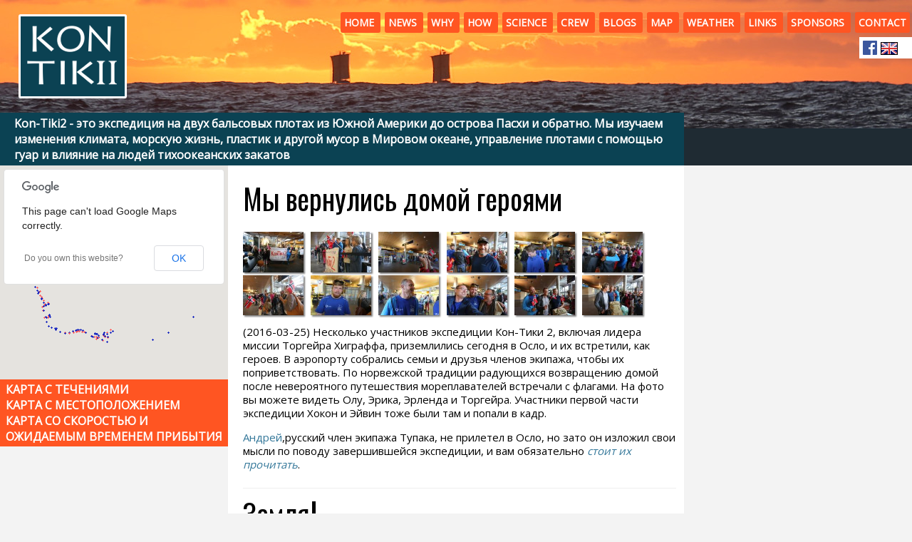

--- FILE ---
content_type: text/html; charset=UTF-8
request_url: http://kontiki2.ru/?loginlinkshomehomeblogshomeblogs?login?loginnewscontactsciencenews?loginsponsors
body_size: 36102
content:
<!doctype html>
<html lang="en">
<head>
	<meta charset='utf-8'>
	<title>Кон-Тики 2: Официальный сайт экспедиции  - home</title>
	<base href='//kontiki2.ru/?loginlinkshomehomeblogshomeblogs?login?loginnewscontactsciencenews?loginsponsors'>
	<meta name='viewport' content='width=800'>
	<link rel='icon' href=/favicon.ico type='image/x-icon'>
	<link rel='stylesheet' href='themes/my/style.css'>
	<script src='http://ajax.googleapis.com/ajax/libs/jquery/1.8.2/jquery.min.js'></script>
	<meta name='description' content='Кон-Тики 2: экспедиция через Тихий океан на остров Пасхи и обратно, стартовавшая в ноябре 2015'>
	<meta name='keywords' content='плот бальсовый плот экспедиция Кон-Тики 2 экспедиция "Кон-Тики 2" остров Пасхи Рапа Нуи Тихий океан Хейердал 3A Composites AIREX BALTEK BANOVA Opera Software Opera Mini Browser Opera Max'>	<script type='text/javascript' src='js/jquery.vscroll.js'></script>
	<script type='text/javascript'>
	if(! /Android|webOS|iPhone|iPad|iPod|BlackBerry|IEMobile|Opera Mini/i.test(navigator.userAgent) ) {
	  $(document).ready(function(){
	  $('#first').VScroll(0);
	  $('#second').VScroll(0);
	  $('#third').VScroll(0);
	  $('#fourth').VScroll(0);
	  });
	}
	</script>

<script src='http://maps.google.com/maps/api/js?sensor=false'></script>

</head>
<body class="home">
<header>
  <nav id="nav">
    <a href="/"><img id=logo src=/img/kontiki-s.png></a>
    <ul>
      <li><a href='//kontiki2.ru/?loginlinkshomehomeblogshomeblogs?login?loginnewscontactsciencenews?loginsponsorshome'>Home </a></li> 
<li><a href='//kontiki2.ru/?loginlinkshomehomeblogshomeblogs?login?loginnewscontactsciencenews?loginsponsorsnews'>
News </a></li> 
<li><a href='//kontiki2.ru/?loginlinkshomehomeblogshomeblogs?login?loginnewscontactsciencenews?loginsponsorswhy'>
Why </a></li> 
<li><a href='//kontiki2.ru/?loginlinkshomehomeblogshomeblogs?login?loginnewscontactsciencenews?loginsponsorshow'>
How </a></li> 
<li><a href='//kontiki2.ru/?loginlinkshomehomeblogshomeblogs?login?loginnewscontactsciencenews?loginsponsorsscience'>
Science </a></li> 
<li><a href='//kontiki2.ru/?loginlinkshomehomeblogshomeblogs?login?loginnewscontactsciencenews?loginsponsorscrew'>
Crew </a></li> 
<li><a href='//kontiki2.ru/?loginlinkshomehomeblogshomeblogs?login?loginnewscontactsciencenews?loginsponsorsblogs'>
Blogs </a></li> 
<li><a href='//kontiki2.ru/?loginlinkshomehomeblogshomeblogs?login?loginnewscontactsciencenews?loginsponsorsmap'>
Map </a></li> 
<li><a href='//kontiki2.ru/?loginlinkshomehomeblogshomeblogs?login?loginnewscontactsciencenews?loginsponsorsweather'>
Weather </a></li> 
<li><a href='//kontiki2.ru/?loginlinkshomehomeblogshomeblogs?login?loginnewscontactsciencenews?loginsponsorslinks'>
Links </a></li> 
<li><a href='//kontiki2.ru/?loginlinkshomehomeblogshomeblogs?login?loginnewscontactsciencenews?loginsponsorssponsors'>
Sponsors </a></li> 
<li><a href='//kontiki2.ru/?loginlinkshomehomeblogshomeblogs?login?loginnewscontactsciencenews?loginsponsorscontact'>
Contact
 </a></li> 
    </ul>
   <div id=social><a href="https://www.facebook.com/groups/914512138631186/" target="_blank"><img src=/img/fb.png></a><a href=//kontiki2.com><img style='border: thin solid black; height: 16px' src=/img/flag-gb.png></a></div>
   <div id=motto><a href=/why>Kon-Tiki2 - это экспедиция на двух бальсовых плотах из Южной Америки до острова Пасхи и обратно. Мы изучаем изменения климата, морскую жизнь, пластик и другой мусор в Мировом океане, управление плотами с помощью гуар и влияние на людей тихоокеанских закатов</a></div>
  </nav>
</header>

<!--
<a href="https://twitter.com/#!/kontiki2"><img src=/img/twitter.png></a>
<a href=/espanol><img height=40 src=/img/espanol.png></a>
-->


<aside class=right>
<div><a class="twitter-timeline"  href="https://twitter.com/kontiki2" data-widget-id="594882037619777539"></a></div>
<script>!function(d,s,id){var js,fjs=d.getElementsByTagName(s)[0],p=/^http:/.test(d.location)?'http':'https';if(!d.getElementById(id)){js=d.createElement(s);js.id=id;js.src=p+"://platform.twitter.com/widgets.js";fjs.parentNode.insertBefore(js,fjs);}}(document,"script","twitter-wjs");</script><br>
</aside>

<div id="map-parent">
<div id="map-canvas"></div>
<div id="map-links">
<a href="http://seamonitor.nortek.no/Home/Kontiki">Карта с течениями</a><br>
<a href="/map1">Карта с местоположением</a><br>
<a href="/map2">Карта со скоростью и ожидаемым временем прибытия</a>
</div>
</div>

<script src='http://www.kontiki2.com/js/track.js'></script>

<div id=wrapper>
<h2 id=2016-03-25-gardermoen>Мы вернулись домой героями</h2>

<figure class>
<a href=/2016-ru/03-25-gardermoen/IMG_6690-m.JPG><img src=/2016-ru/03-25-gardermoen/IMG_6690-s.JPG></a>
<a href=/2016-ru/03-25-gardermoen/IMG_6788-m.JPG><img src=/2016-ru/03-25-gardermoen/IMG_6788-s.JPG></a>
<a href=/2016-ru/03-25-gardermoen/IMG_6830-m.JPG><img src=/2016-ru/03-25-gardermoen/IMG_6830-s.JPG></a>
<a href=/2016-ru/03-25-gardermoen/IMG_6840-m.JPG><img src=/2016-ru/03-25-gardermoen/IMG_6840-s.JPG></a>
<a href=/2016-ru/03-25-gardermoen/IMG_6851-m.JPG><img src=/2016-ru/03-25-gardermoen/IMG_6851-s.JPG></a>
<a href=/2016-ru/03-25-gardermoen/IMG_6854-m.JPG><img src=/2016-ru/03-25-gardermoen/IMG_6854-s.JPG></a>
<br>
<a href=/2016-ru/03-25-gardermoen/IMG_6826-m.JPG><img src=/2016-ru/03-25-gardermoen/IMG_6826-s.JPG></a>
<a href=/2016-ru/03-25-gardermoen/IMG_6894-m.JPG><img src=/2016-ru/03-25-gardermoen/IMG_6894-s.JPG></a>
<a href=/2016-ru/03-25-gardermoen/IMG_6897-m.JPG><img src=/2016-ru/03-25-gardermoen/IMG_6897-s.JPG></a>
<a href=/2016-ru/03-25-gardermoen/IMG_6881-m.JPG><img src=/2016-ru/03-25-gardermoen/IMG_6881-s.JPG></a>
<a href=/2016-ru/03-25-gardermoen/IMG_6936-m.JPG><img src=/2016-ru/03-25-gardermoen/IMG_6936-s.JPG></a>
<a href=/2016-ru/03-25-gardermoen/IMG_6927-m.JPG><img src=/2016-ru/03-25-gardermoen/IMG_6927-s.JPG></a>
</figure>

<article>(2016-03-25) Несколько участников экспедиции Кон-Тики 2, включая лидера миссии Торгейра Хиграффа, приземлились сегодня в Осло, и их встретили, как героев. В аэропорту собрались семьи и друзья членов экипажа, чтобы их поприветствовать. По норвежской традиции радующихся возвращению домой после невероятного путешествия мореплавателей встречали с флагами. На фото вы можете видеть Олу, Эрика, Эрленда и Торгейра. Участники первой части экспедиции Хокон и Эйвин тоже были там и попали в кадр. 

<p><a href=/crew>Андрей</a>,русский член экипажа Тупака, не прилетел в Осло, но зато он изложил свои мысли по поводу завершившейся экспедиции, и вам обязательно <a href=/blogs#03-25-andrey><em>стоит их прочитать</em></a>.
</article><h2 id=2016-03-21-landfall>Земля!</h2>

<p class=byline>Пишет <a href=/crew>H&aring;kon</a></p>

<article>(2016-03-21) Сегодня корабль ВМФ Чили Piloto Pardo вошел в порт Талькауано, расположенный в чилийской провинции Концепцион. Все участники экспедиции на борту. Находясь еще в море, но уже в зоне действия сотовых сетей, лидер экспедиции Торгейр Хиграфф заявил, что ему очень грустно, что он швартуется не на плоту, как он мечтал на протяжение уже нескольких лет. Однако он благодарен ВМФ Чили и грузовому судну Hokietsu Ushaka за то, что все члены экипажа находятся в безопасности.  В ближайшие часы экипаж будет доставлен в одну из местных гостиниц и проведет обсуждение по итогам завершения миссии. А также, видимо, поест как следует —  пищу, приготовленную на суше. Впервые за 74 дня.
</article><h2 id=2016-03-20-lisa>Сила маори!</h2>

<figure class=one>
<a href=/2016-ru/03-20-lisa/image1.jpg><img src=/2016-ru/03-20-lisa/image1-s.jpg></a>
<a href=/2016-ru/03-20-lisa/image2.jpg><img src=/2016-ru/03-20-lisa/image2-s.jpg></a>
</figure>

<article>(2016-03-20) <a href=/crew>Лиза</a>, одна из участниц экспедиции Кон-Тики 2, получила травму в ходе эвакуации с плота Раити Тане. Читайте <a href=/blogs#2016-03-20-maori>рассказ Лив</a> о том, что произошло, и как Лиза — не взирая ни на что — продолжала взбираться на палубу Hokuetsu Ushaka. 
</article><h2 id=2016-03-19-v-torgeir>С корабля на корабль с благодарностью</h2>

<p class=byline>Пишет <a href=/crew>Torgeir</a></p>

<figure>
<a href=/2016-ru/03-19-v-torgeir/image1.jpg><img src=/2016-ru/03-19-v-torgeir/image1.jpg></a>
<a href=/2016-ru/03-19-v-torgeir/image5.jpg><img src=/2016-ru/03-19-v-torgeir/image5.jpg></a>
<a href=/2016-ru/03-19-v-torgeir/image2.jpg><img src=/2016-ru/03-19-v-torgeir/image2.jpg></a>
<a href=/2016-ru/03-19-v-torgeir/image3.jpg><img src=/2016-ru/03-19-v-torgeir/image3.jpg></a>
<a href=/2016-ru/03-19-v-torgeir/image4.jpg><img src=/2016-ru/03-19-v-torgeir/image4.jpg></a>
</figure>

<article>(2016-03-19) Проведя два дня на грузовом судне, экипаж Кон-Тики и научное оборудование с Тупака присоединились к 43-м членам экипажа корабля береговой охраны <em>Pilot Pardo</em>. Нас дважды спасали за эту неделю, и я думаю, мои коллеги по экспедиции Кон-Тики 2 согласятся, что обе спасательные операции были проведены безукоризненно. Я бы хотел в первую очередь поблагодарить капитана Юн Сун Гуга из Южной Кореи, который так тепло нас принял на борту Hokietsu Ushaka. В начале карьеры его самого спасли в Индийском океане, когда его судно потерпело бедствие. <q>Я знаю, как это бывает, и я понимаю, что вы сейчас испытываете</q>, — сказал нам заслуженный моряк вчера, произнося свою трогательную речь. <q>Тогда у нас не было таких средств связи, как сейчас, только азбука Морзе. Мои жена и дочь на протяжение 20 дней терзались, не зная, в порядке я, или нет</q>.  А мы — для сравнения — переговариваемся с членами своих семей посредством планшетов, благодаря нашему спонсору Opera Software. Я никогда не забуду Юна и его команду.

<p>На Pilot Pardo нам подали курицу на обед и предложили вина. Теперь мы отдыхаем на комфортабельных кроватях и наслаждаемся высокими профессионализмом чилийских спасательных служб. Эти ребята знают, что делают. Всего за несколько минут они погрузили нас в надувную шлюпку, а затем подняли в воздух к трапу, по которому мы поднялись на борт 80-метрового корабля. Их порт приписки Талькауано, в 450 километрах к югу от Сантьяго. Мы прибудем туда в 10 утра в понедельник.

<p>[На фото вы можете видеть капитана Юн Сун Гуга с Торгейром; процесс перемещения на Pilot Pardo; спасенный с плота норвежский флаг на борту Pilot Pardo, а также двух уже знакомых вам членов экипажа — Лизу и Педро]
</article><h2 id=2016-03-19-torgeir>В безопасности и благополучии — спасибо Армаде (ВМФ Чили)</h2>

<p class=byline>Пишет <a href=/crew>Torgeir</a></p>

<figure class>
<a href="/2016-ru/03-19-torgeir/12-Torgeir-279A9418.jpg"><img alt="12-Torgeir-279A9418" title="12-Torgeir-279A9418" width=150 src="/2016-ru/03-19-torgeir/12-Torgeir-279A9418-s.jpg" /></a>
<a href="/2016-ru/03-19-torgeir/12-Torgeir-FILE0078-1.jpg"><img alt="12-Torgeir-FILE0078-1" title="12-Torgeir-FILE0078-1" width=150 src="/2016-ru/03-19-torgeir/12-Torgeir-FILE0078-1-s.jpg" /></a>
<a href="/2016-ru/03-19-torgeir/12-Tupak-279A9269-1.jpg"><img alt="12-Tupak-279A9269-1" title="12-Tupak-279A9269-1" width=150 src="/2016-ru/03-19-torgeir/12-Tupak-279A9269-1-s.jpg" /></a>
<a href="/2016-ru/03-19-torgeir/12-Tupak-279A9272-1.jpg"><img alt="12-Tupak-279A9272-1" title="12-Tupak-279A9272-1" width=150 src="/2016-ru/03-19-torgeir/12-Tupak-279A9272-1-s.jpg" /></a>
<a href="/2016-ru/03-19-torgeir/12-Tupak-279A9289.jpg"><img alt="12-Tupak-279A9289" title="12-Tupak-279A9289" width=150 src="/2016-ru/03-19-torgeir/12-Tupak-279A9289-s.jpg" /></a>
<a href="/2016-ru/03-19-torgeir/12-Tupak-279A9308.jpg"><img alt="12-Tupak-279A9308" title="12-Tupak-279A9308" width=150 src="/2016-ru/03-19-torgeir/12-Tupak-279A9308-s.jpg" /></a>
<!--
<a href="/2016-ru/03-19-torgeir/12-Tupak-279A9369-1.jpg"><img alt="12-Tupak-279A9369-1" title="12-Tupak-279A9369-1" width=150 src="/2016-ru/03-19-torgeir/12-Tupak-279A9369-1-s.jpg" /></a>
-->
</figure>

<article>(2016-03-19) 14 членов экипажа плотов Кон-Тики 2 пребывают в безопасности и добром здравии на борту грузового судна Hokietsu Ushaka после успешно проведенной спасательной операции. Мы решили запросить помощи ВМФ Чили и завершить научную экспедицию Кон-Тики 2, проведя в море 115 дней и стартовав 4,5 месяца назад. Два наших плота — Тупак Юпанки и Раити Тане — были сделаны из 11 бальсовых бревен и 10 поперечных брусьев, связанных между собой 2 километрами веревок из натуральных волокон — прямо как древние южноамериканские плоты. Десятки тысяч волн, некоторые из которых достигали шести метров в высоту, обрушивались на наши плоты — в этом году эффект Эль Ниньо выражен необычайно ярко. Эта постоянная нагрузка в течение 16 недель привела к повреждению веревок. В тяжелых рабочих условиях мы заменили некоторые из 150 узлов, но все мы заменить не могли. В частности, наше парусное вооружение становилось небезопасным. Чтобы предотвратить серьезную аварию (например, падение мачты во время шторма), мы решили совершить эвакуацию в контролируемых условиях — в дневное время и в хорошую погоду.

<p>Военно-морские силы Чили, или Чилийская Армада, нам очень помогли. В октябре прошлого года, за месяц до начала экспедиции я встретился с представителями ВМФ Чили в их штаб-квартире в Вальпараисо. На острове Пасхи Армада помогла нам со швартовкой плотов, а пока мы были в море, мы связывались с ними каждую неделю. 

<p>Кон-Тики 2 — это пример беспрецедентного сотрудничества. Бревна из Эквадора, предоставленные компанией AirexBaltekBanova, были превращены в плоты в Перу на судоверфи Перуанских ВМС, затем дошли до острова Пасхи и, наконец, были спасены Чилийской Армадой по пути в Южную Америку.

</article><h2 id=2016-03-19-hokuetsu>Спасибо, Hokuetsu Ushaka!</h2>

<p class=byline>Пишет <a href=/crew>Signe</a> and <a href=/crew>Ola</a></p>

<article>(2016-03-19) Когда мы подали сигнал бедствия, Координационный центр морской спасательной службы вышел на связь с ближайшим судном, которое могло бы оказать нам помощь. Так как мы были в стороне от стандартных маршрутов, мы были морально готовы к тому, чтобы ждать помощи несколько дней. Но нам повезло: всего в двадцати часах ходу от Раити Тане оказалось грузовое судно Hokuetsu Ushaka, перевозящее древесные материалы, под командованием Сун Гуг Юна. Корабль следовал из Японии в чилийский порт Кальбуко. Успешно эвакуировав экипаж Раити Тане, судно Hokuetsu Ushaka еще в течение нескольких часов шло на юг, чтобы добраться до плота Тупак Юпанки.

<p>Капитаны Ола и Сигне, которых, естественно, волновала сложившаяся ситуация, были глубоко поражены тем, как безупречно капитан осуществил маневр на судне водоизмещением в 49 000 тонн и длиной 210 метров — корабль так близко подошел к плотам, что экипаж сумел сбросить на плоты швартовы. Длина этого судна сравнима с высотой небоскреба, и у него всего один винт — маневрировать на нем не так-то просто. Огромный корпус Hokuetsu Ushaka помог погасить волны при швартовке плота к борту. С борта корабля была спущена веревочная лестница, по которой члены экипажа поднялись на 16-метровую высоту, чтобы попасть на борт. Оборудование было поднято при помощи отдельного троса — им управляла выделенная бригада, которая сделала все, чтобы спасти все необходимое.

<P>Спасательная операция была проведена очень успешно с соблюдением всех мер безопасности — и при этом дважды! Мы хотели бы поблагодарить капитана и весь экипаж за их профессионализм и за то радушие, с которым нас приняли на борту.

</article><h2 id=2016-03-18-deck>Все на борту, даже Бальса</h2>

<figure class=one>
<a href=/2016-ru/03-18-deck/1.jpg><img src=/2016-ru/03-18-deck/1-s.jpg></a>
<a href=/2016-ru/03-18-deck/3.jpg><img src=/2016-ru/03-18-deck/3-s.jpg></a>
<a href=/2016-ru/03-18-deck/2.jpg><img src=/2016-ru/03-18-deck/2-s.jpg></a>
</figure>

<article>(2016-03-18) Все участники экспедиции Кон-Тики 2 находятся в полной безопасности на борту грузового судна Hokuetsu Ushaka. Даже Бальса, наша обезьянка-талисман, запечатленная на фотографиях с лидером экспедиции Торгейром Хиграффом и капитаном Сигне Мелинг. Экспедиция попросила помощи, проведя 114 дней в юго-восточной части Тихого океана и пройдя 4500 морских миль. Бальсовые плоты были аккурантно разобраны на составные части, чтобы не представлять опасности для других судов. Люди и оборудование были перемещены с плотов на грузовой корабль, и на второй фотографии вы можете видеть капитана Олу Боргфьорда с упакованным оборудованием. Мы благодарны капитану и всей команде Hokuetsu Ushaka за их теплый прием. Мы также хотели бы поблагодарить Чилийские военно-морские силы за высокопрофессиональное проведение спасательной операции.
</article><h2 id=2016-03-17-tupac>Идет спасательная операция</h2>

<figure class=one>
<a href=/2016-ru/03-17-tupac/image1.jpg><img src=/2016-ru/03-17-tupac/image1-s.jpg></a>
<a href=/2016-ru/03-17-tupac/image2.jpg><img src=/2016-ru/03-17-tupac/image2-s.jpg></a>
<a href=/2016-ru/03-17-tupac/image3.jpg><img src=/2016-ru/03-17-tupac/image3-s.jpg></a>
<a href=/2016-ru/03-17-tupac/image5.jpg><img src=/2016-ru/03-17-tupac/image5-s.jpg></a>
<a href=/2016-ru/03-17-tupac/image4.jpg><img src=/2016-ru/03-17-tupac/image4-s.jpg></a>
<a href=/2016-ru/03-17-tupac/image6.jpg><img src=/2016-ru/03-17-tupac/image6-s.jpg></a>
</figure>

<article>(2016-03-17) Экипаж плота Тупак Юпанки сообщает, что над ними кружит самолет Чилийских военно-морских сил, пока команда готовится покинуть плот. На Раити Педро ведет переговоры с судном Hokuetsu Ushaka, направляющимся в Чили, по радиосвязи. Именно это судно, возможно, станет спасательным для экипажа экспедиции. На фото вы можете видеть одну из множества ремонтных работ, ведущихся на Тупаке, а также Эрика в дайвинг-снаряжении — он снимает с плота эхолоты, чтобы обеспечить их сохранность. На пятой фотографии запечатлена опущенная мачта, а на шестой — экипаж Тупака в хижине, которая была им домом в течение последних десяти недель. Несмотря на то, что экипаж покидает плоты, мы будем продолжать следить за участниками экспедиции до их прибытия на берег и публиковать новости на этом сайте. Оставайтесь с нами. 

</article><h2 id=2016-03-17-press>Экспедиция Кон-Тики 2 завершается</h2>

<article>(2016-03-17)  Экспедиция Кон-Тики 2 завершается: ее участники провели 114 дней в юго-восточной части Тихого океана и 4500 прошли морских миль . Экспедиция была призвана доказать, что можно пройти на бальсовых плотах от Южной Америки до острова Пасхи и обратно. Экспедиция достигла острова Пасхи за 43 дня, но обратный путь оказался гораздо более сложным из-за атипичных ветров.

<p><q>Мы доказали, что на бальсовом плоту можно добраться до острова Пасхи. В современную эпоху это было осуществлено впервые. Мы также неплохо продвинулись в ходе обратного путешествия, но это год эффекта Эль-Ниньо, и мы столкнулись с атипичными погодными условиями. Мы осознали, что путь до Южной Америки будет слишком долгим, и приняли решение эвакуировать участников из соображений безопасности</q>, — заявил лидер экспедиции Торгейр Хиграфф.

<P>В экспедиции участвовали два плота, которые вышли из Лимы (Перу) 7-го ноября 2015 года и прибыли на остров Пасхи прямо накануне Рождества. 6-го января 2016 года плоты пустились в непростой обратный путь.

<p><q>В обычный год мы бы уже добрались до Южной Америки. Но сегодня мы до сих пор в 900 морских милях от берега, и прогноз погоды неутешителен. Члены экипажа здоровы и находятся в хорошем расположении духа, ситуация далека от чрезвычайной. Наши плоты показали себя отлично. Они поразили нас своей надежностью в любых погодных условиях, справившись с длительным путешествием в открытом океане. И нам, конечно, очень грустно заканчивать экспедицию, не добравшись до Южной Америки</q>, — говорит Хиграфф.

<p>Экспедиция Кон-Тики 2 провела целый ряд важных научных исследований в области климатических изменений, морской флоры и фауны, наличия пластика и других загрязнений в Тихом океане. 

<p><q>Плоты были оснащены, как настоящие плавучие лаборатории, благодаря сотрудничеству между компаниями NIVA, NTNU, Kongsberg Maritime, Норвежским метеорологическим институтом, Nortek, Sperre, Opera и американскими исследовательскими организациями NASA и NOAA/q>, — утверждает Сесиль Мауритцен, научный руководитель экспедиции. <q>Мы собрали огромный массив данных о климатических изменениях и загрязнении окружающей среды. С научной точки зрения особенно интересен тот факт, что экспедиция проводилась в год беспрецедентно сильного влияния Эль-Ниньо, или эффекта Южной осцилляции, пусть сейчас Эль-Ниньо и становится виновником завершения проекта. Мы как исследователи будем с нетерпением ждать собранные данные, чтобы их проанализировать</q>, — сказала Мауритцен.

<p>Экспедиция проходила при поддержке <a href=http://www.heyerdahl-institute.no/en/>Института Тура Хейердала</a> и <a href=http://www.mfa.no>Министерства иностранных дел</a>. 

<q>Экспедиция завершается в тесном сотрудничестве с Чилийским военно-морским флотом. Они нам очень профессионально помогают. Посольство Норвегии также взаимодействует с экспедицией</q>, — заявил посол Норвегии в Чили Хеге Аралдсен.

<p>Для получения дополнительной информации обращайтесь к Хокону Виум Ли: h@kontiki2.com <mailto:h@kontiki2.com> or phone +47 90192217

</article>
<h2 id=2016-03-15-andrey>Андрей Однабольшаярыба</h2>


<figure class=one>
<a href=/2016/03-15-andrey/2.jpg><img src=/2016/03-15-andrey/2-s.jpg></a>
<a href=/2016/03-15-andrey/1.jpg><img src=/2016/03-15-andrey/1-s.jpg></a>
</figure>

<article>(2016-03-15) Андрей провел на плоту 111 дней, прежде чем поймать свою первую рыбу. И она оказалась довольно увесистой — самой увесистой из всех, что мы ловили до сих пор! Андрею впервые повезло на морской рыбалке. Поэтому неудивительно, что он кричал громче, чем Эрик и Роберто вместе взятые, когда осознал, что пойманная им рыба лежит на палубе. На второй фотографии запечатлен Роберто с 7 килограммами рыбного филе.

</article>
<h2 id=2016-03-14-cakes>Пусть едят пирожные!</h2>

<p class=byline>By <a href=/crew>Rasmus</a></p>

<figure class=one>
<a href=/2016/03-14-cakes/1.jpg><img src=/2016/03-14-cakes/1-s.jpg></a>
<a href=/2016/03-14-cakes/2.jpg><img src=/2016/03-14-cakes/2-s.jpg></a>
</figure>

<article>(2016-03-14) Так как вчера Торгейру пришлось израсходовать последний пакет муки на Тупаке, потому что тот намок в шторм, у экипажа больше не будет хлеба. Мы тут на Раити за них очень переживаем, конечно, но будучи хорошо знакомыми с историей Франции, мы также точно знаем, как им помочь. «Пусть тогда едят пирожные».  Вдохновленные примером Марии Антуанетты, Эрленд и Расмус провели ночную вахту на Раити (00:00-04:00), выпекая плюшки для своих друзей на соседнем плоту, оставшихся без муки и духовки. Эрленд доставит булочки на Тупак завтра, когда он — постучим по бальсовому дереву для верности — наконец-то отмотает срок в четыре с лишним недели на Раити и вернется на свой родной плот. Прогноз погоды на завтра благоприятный, так что, надеемся, все получится.

<p>Как вы видите на фото, духовка на Раити тоже начинает проявлять первые тревожные признаки неисправности. Мы еле её разожгли, и стеклянную часть дверцы приходится фиксировать изолентой. Думаю, вы знаете, что говорят о вещах, которые нельзя починить при помощи изоленты: «Если вы не можете что-то заклеить, [пошлите это к чёрту]»! Ну, возможно, наша духовка еще пару-тройку дней протянет.
</article>
<h2 id=2016-03-13-tupac/>Ремонт и восстановление</h2>

<figure>
<a href=/2016/03-13-tupac/2.jpg><img src=/2016/03-13-tupac/2.jpg></a>
<a href=/2016/03-13-tupac/3.jpg><img src=/2016/03-13-tupac/3.jpg></a>
<a href=/2016/03-13-tupac/1.jpg><img src=/2016/03-13-tupac/1.jpg></a>
<a href=/2016/03-13-tupac/4.jpg><img src=/2016/03-13-tupac/4.jpg></a>
<a href=/2016/03-13-tupac/5.jpg><img src=/2016/03-13-tupac/5.jpg></a>
</figure>

<article>(2016-03-13) Экипаж Тупака ликвидирует последствия шторма, который обрушился на плот пару дней назад. Огромные волны крушили палубу и срывали обшивку с хижины. На первой фотографии Ола ремонтирует ограждение. На третьей запечатлен процесс обнаружения размокшей смеси для выпечки, из которой позднее был приготовлен вкуснейший хлеб.

</article>
<p><a href=/news>More stories...</a>
</div>
<div class="clear"></div>

<footer>
<a href='http://www.3accorematerials.com/en/'><img style="width: 15%; margin-bottom: -10px" src=/img/sponsors/3A-logo-350.png></a>
<a href='http://www.opera.com/'><img style="width: 15%" src=/img/sponsors/opera-logo-350.png></a>
<a href='http://www.km.kongsberg.com/'><img style="width: 8%; padding: 10px 10px 0 10px" src=/img/sponsors/logo-kongsberg.png></a>
<a href='http://www.sima.com.pe'><img style="width: 15%" src=/img/sponsors/logo-sima-350.png></a>
<a href='https://www.marina.mil.pe'><img style="width: 10%" src=/img/sponsors/logo-mgp-200.jpg></a>

<p>
Masthead photo by <a href=http://andersberg.se>Anders Berg</a> | Other content: &copy; Kon-Tiki2 | You may reuse content in blogs and news reports as long as the Kon-Tiki2 Expedition is credited  <a href='//kontiki2.ru/?loginlinkshomehomeblogshomeblogs?login?loginnewscontactsciencenews?loginsponsors?login'>Login</a></p>
</footer>


</body>
</html>


--- FILE ---
content_type: text/css
request_url: http://kontiki2.ru/themes/my/style.css
body_size: 6804
content:
@import url(http://fonts.googleapis.com/css?family=Fjalla+One);
@import url(http://fonts.googleapis.com/css?family=Oswald);
@import url(http://fonts.googleapis.com/css?family=Open+Sans);

html {
    margin: 0; padding: 0;
    min-height: 100%;
    position: relative;
}

body {
    margin: 0; padding: 0;
    color: black;
    background: #f3f3f3;
    font-family: "Open Sans", sans-serif;
}

a {
    color: #379;
    text-decoration: none;
    xfont-style: italic;
    xborder-bottom: 1px #fff dotted;
}

q::before { content: "\201c" }
q::after { content: "\201d" }
q { font-style: italic }

audio { display: block; margin: 0.8em 0 0.3em }

.clear {clear: both;}
*:focus {outline: none;}
.toggle {cursor: pointer;}

h1, h2, h3 {
    font-weight: normal;
    font-family: "Fjalla One", Oswald, sans-serif;
    margin: 0.3em 0 0.2em;
    padding: 0;
    text-align: left;
}

h1 { font-size: 70px; text-transform: uppercase; text-align: center; }
h2 { font-size: 40px; }
h3 { font-size: 1.3em; font-style: italic }

p.byline { font-style: italic }

#subtitle {
	font-size: 16px;
	padding: 0 0 10px 0;
	text-transform: uppercase;
}

#nav {
    xheight: 180px;
/*    background: url(/img/tangaroa-raft-header.jpg) #1F2B33 no-repeat;*/
    background: url(/img/newbg.jpg) #1F2B33 no-repeat;
    padding: 20px 0 0 0;
    box-sizing: border-box;
    z-index: 2;
}

#nav a { text-decoration: none; color: white }

#nav #logo { float: left; background: #0b4253; padding: 2px 4px 10px; margin: 0 0 20px 2%; border: 3px solid white; border-radius: 3px;  }

#nav #motto { clear: left; background: #3ab588; background: #0b4253; padding: 4px 10px 4px 20px; margin: 0 25% 0 0; font-weight: bold }

#nav ul {
    margin: 0;
    text-align: right;
}

#nav li {
    display: inline;
    font-size: 14px;
    list-style: none;
    padding: 5px; 
    margin: 3px; 
    background: #f52;
    color: #fff;
    text-transform: uppercase;
    font-weight: bold;
    transition: 0.2s;
    border-radius: 3px;
}

#nav li:hover {
    background: #1F2B33; 
}

#nav #social { 
    position: absolute; top: 52px; right: 0%;
    background: white;
    padding: 5px 20px 0 0;
}

#nav #social a {
    margin-left: 5px;
}

#wrapper {
    padding: 10px 10px 10px 20px;
    font-size: 15px;
    background: white;
    margin: 0px 25% 150px 0;
    line-height: 1.3;
    border: 1px solid #fff;
    min-height: 800px;
}

.home #wrapper {
    margin-left: 25%;
}


#wrapper:after { display: block; content: " "; clear: both }

form { padding: 100px }

aside.right {
    width: 25%;
    position: absolute; top: 90px; right: 0px;
    z-index: 3;
    font-size: 14px;
    margin: 0;
    padding: 0;
    color: white;
    background: transparent; /* #1ab; */
}

aside.left {
    width: 33%;
    float: left;
    margin-right: 1em;
}


aside * { margin: 0; padding: 0 }

span.editText {
	display: block;
	cursor: pointer;
}

span.editText textarea {
	border: 0;
	padding: 0;
	width: 100%;
	resize: none;
	color: inherit;
	display: block;
	overflow: hidden;
	font-size: inherit;
	line-height: inherit;
	font-family: inherit;
	background-color: transparent;
}

.border {
	border-radius: 5px;
	margin-bottom: 10px;
	-moz-border-radius: 5px;
	-webkit-border-radius: 5px;
}

.hide {
	margin: 0;
	width: 100%;
	display: none;
}

.change {
	width: 100%;
	height: auto;
	padding: 20px;
	margin-top: 5px;
	background: #1F2B33;
}

.change select {
	width: 20%;
	color: #fff;
	border: none;
	padding: 10px;
	font-weight: bold;
	background: #16a6b6;
}

.settings {
	width: 100%;
	clear: both;
	color: #fff;
	height: auto;
	padding: 5px 0;
	text-align: center;
	background: #16a6b6;
}

div.settings div.change {
	width: 52%;
	text-align: left;
	margin-left: 10%;
}

footer {
    position: absolute;
    left: 0;
    bottom: 0;
    right: 0;
    min-height: 10px;
    background: #1F2B33;
    background: white;
    text-align: center;
    color: #ddd;
    color: black
    padding: 3px 2% 0;
    font-size: 13px;
    margin: 0; 
    border-top: 10px solid #f3f3f3;
}

blockquote { margin: 0; padding: 1em 1em 0 1em; font-style: italic; xbackground: black; xborder-radius: 5px }

/* news */

/* for home and new page, are these general enough? */

.home article { width: 100%; padding-bottom: 0.5em; border-bottom: thin solid #eee }
.home figure { width: 100%; float: left; margin: 10px 0; padding: 0 }
.home figure img { width: 14%; margin: 0 1% 0 0 }

.news h2 { clear: both; text-align: center; margin-top: 1em; }
.news figure  { width: 48%; float: left; text-align: right; margin: 15px 10px; box-sizing: border-box; }
.news article  { width: 48%; float: left; box-sizing: border-box; }
figure img { margin: 5px; padding; 0; box-shadow: 2px 2px 2px 0px gray; transition: 0.2s }
figure img:hover { box-shadow: 4px 4px 4px 0px gray }

/* small screens */

@media all and (max-width: 1000px) { 
  .sponsors aside { display: none }
  .sponsors #wrapper { margin-right: 0 }
}

/* links */
.links #wrapper a { text-decoration: none; border: none; display: list-item; margin-left: 1.5em; }
.links #wrapper td { vertical-align: top }
/*
.links #wrapper a::before { content: ' | ' }
.links #wrapper h2 + a::before { content: '' }
.links #wrapper a:first-child::before { content: '' }
*/

/* twitter */

.twitter-follow-button, .fb-share-button { float: right; padding-right: 10px }
.timeline { border-radius: 0 !important }


th, td { vertical-align: top }

/* crew */

/*
.crew aside { display: none }
.crew #wrapper { margin: 20px 50px; }
*/

.crew table { width: 100% }
.crew table td { width: 48%; padding: 0 10px 20px 0 }
.crew table img { float: left; padding: 0 10px 10px 0 }

/* sponsor */

.sponsors { text-align: center }
.sponsors table tr td { vertical-align: bottom; padding: 0 1em; text-align: center }
.sponsors table tr + tr td { vertical-align: top }
.sponsors td img { padding: 10px; box-sizing: border-box; width: 100%; max-width: 350px }

span.ab { display: none }
.home span.ab { display: inline}

p.q { font-style: italic }

.map footer, .map aside, .map1 footer, .map1 aside { display: none }

#map-canvas {
    width: 100%;
    height: 300px;
    background: transparent;
    z-index: 1;
}

.home #map-parent {
    float: left;
    width: 25%;
    xheight: 400px;
    background: #f52;
    z-index: 1;
}

.home #map-links {
    padding: 0.2em 0.5em;
}

.home #map-links a {
    text-transform: uppercase;
    font-weight: bold;
    color: white;
    transition: 0.2s;
}

.home #map-links a:hover {
    background: #1F2B33; 
}
